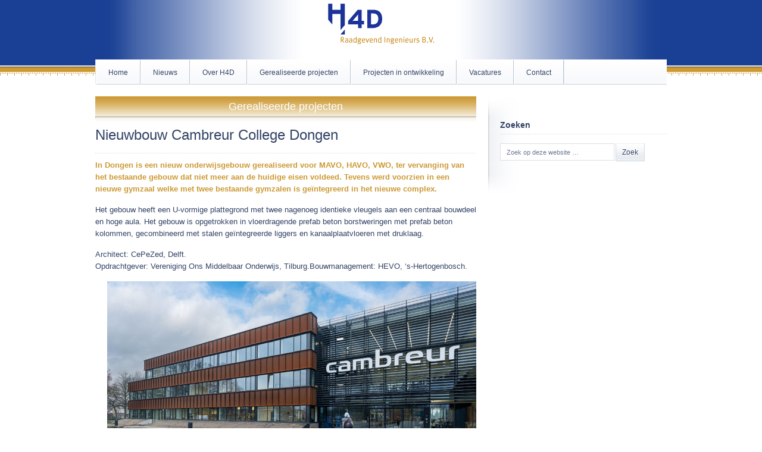

--- FILE ---
content_type: text/html; charset=UTF-8
request_url: https://www.h4d.nl/projecten-gerealiseerd/nieuwbouw-cambreur-college-dongen/
body_size: 4970
content:
<!DOCTYPE html PUBLIC "-//W3C//DTD XHTML 1.0 Transitional//EN" "http://www.w3.org/TR/xhtml1/DTD/xhtml1-transitional.dtd">
<html xmlns="http://www.w3.org/1999/xhtml" lang="nl" xml:lang="nl">
<head profile="http://gmpg.org/xfn/11">
<meta http-equiv="Content-Type" content="text/html; charset=UTF-8" />
			<meta name="robots" content="noodp,noydir" />
		<title>Nieuwbouw Cambreur College Dongen</title>
<link rel='dns-prefetch' href='//s.w.org' />
<link rel="alternate" type="application/rss+xml" title="H4D.nl &raquo; Feed" href="https://www.h4d.nl/feed/" />
<link rel="alternate" type="application/rss+xml" title="H4D.nl &raquo; Reactiesfeed" href="https://www.h4d.nl/comments/feed/" />
<link rel="canonical" href="https://www.h4d.nl/projecten-gerealiseerd/nieuwbouw-cambreur-college-dongen/" />
		<script type="text/javascript">
			window._wpemojiSettings = {"baseUrl":"https:\/\/s.w.org\/images\/core\/emoji\/11\/72x72\/","ext":".png","svgUrl":"https:\/\/s.w.org\/images\/core\/emoji\/11\/svg\/","svgExt":".svg","source":{"concatemoji":"https:\/\/www.h4d.nl\/wp-includes\/js\/wp-emoji-release.min.js?ver=5.0.10"}};
			!function(a,b,c){function d(a,b){var c=String.fromCharCode;l.clearRect(0,0,k.width,k.height),l.fillText(c.apply(this,a),0,0);var d=k.toDataURL();l.clearRect(0,0,k.width,k.height),l.fillText(c.apply(this,b),0,0);var e=k.toDataURL();return d===e}function e(a){var b;if(!l||!l.fillText)return!1;switch(l.textBaseline="top",l.font="600 32px Arial",a){case"flag":return!(b=d([55356,56826,55356,56819],[55356,56826,8203,55356,56819]))&&(b=d([55356,57332,56128,56423,56128,56418,56128,56421,56128,56430,56128,56423,56128,56447],[55356,57332,8203,56128,56423,8203,56128,56418,8203,56128,56421,8203,56128,56430,8203,56128,56423,8203,56128,56447]),!b);case"emoji":return b=d([55358,56760,9792,65039],[55358,56760,8203,9792,65039]),!b}return!1}function f(a){var c=b.createElement("script");c.src=a,c.defer=c.type="text/javascript",b.getElementsByTagName("head")[0].appendChild(c)}var g,h,i,j,k=b.createElement("canvas"),l=k.getContext&&k.getContext("2d");for(j=Array("flag","emoji"),c.supports={everything:!0,everythingExceptFlag:!0},i=0;i<j.length;i++)c.supports[j[i]]=e(j[i]),c.supports.everything=c.supports.everything&&c.supports[j[i]],"flag"!==j[i]&&(c.supports.everythingExceptFlag=c.supports.everythingExceptFlag&&c.supports[j[i]]);c.supports.everythingExceptFlag=c.supports.everythingExceptFlag&&!c.supports.flag,c.DOMReady=!1,c.readyCallback=function(){c.DOMReady=!0},c.supports.everything||(h=function(){c.readyCallback()},b.addEventListener?(b.addEventListener("DOMContentLoaded",h,!1),a.addEventListener("load",h,!1)):(a.attachEvent("onload",h),b.attachEvent("onreadystatechange",function(){"complete"===b.readyState&&c.readyCallback()})),g=c.source||{},g.concatemoji?f(g.concatemoji):g.wpemoji&&g.twemoji&&(f(g.twemoji),f(g.wpemoji)))}(window,document,window._wpemojiSettings);
		</script>
		<style type="text/css">
img.wp-smiley,
img.emoji {
	display: inline !important;
	border: none !important;
	box-shadow: none !important;
	height: 1em !important;
	width: 1em !important;
	margin: 0 .07em !important;
	vertical-align: -0.1em !important;
	background: none !important;
	padding: 0 !important;
}
</style>
<link rel='stylesheet' id='prettyphoto-css'  href='https://www.h4d.nl/wp-content/plugins/wp-prettyphoto/css/prettyPhoto.css?ver=2.5.6' type='text/css' media='screen' />
<link rel='stylesheet' id='crystal-theme-css'  href='https://www.h4d.nl/wp-content/themes/crystal/style.css?ver=1.0' type='text/css' media='all' />
<link rel='stylesheet' id='wp-block-library-css'  href='https://www.h4d.nl/wp-includes/css/dist/block-library/style.min.css?ver=5.0.10' type='text/css' media='all' />
<script type='text/javascript' src='https://www.h4d.nl/wp-content/plugins/wp-prettyphoto/js/jquery-1.4.2.min.js?ver=1.4.2'></script>
<script type='text/javascript' src='https://www.h4d.nl/wp-content/plugins/wp-prettyphoto/js/jquery.prettyPhoto.js?ver=2.5.6'></script>
<!--[if lt IE 9]>
<script type='text/javascript' src='https://www.h4d.nl/wp-content/themes/genesis/lib/js/html5shiv.min.js?ver=3.7.3'></script>
<![endif]-->
<link rel='https://api.w.org/' href='https://www.h4d.nl/wp-json/' />
<link rel="alternate" type="application/json+oembed" href="https://www.h4d.nl/wp-json/oembed/1.0/embed?url=https%3A%2F%2Fwww.h4d.nl%2Fprojecten-gerealiseerd%2Fnieuwbouw-cambreur-college-dongen%2F" />
<link rel="alternate" type="text/xml+oembed" href="https://www.h4d.nl/wp-json/oembed/1.0/embed?url=https%3A%2F%2Fwww.h4d.nl%2Fprojecten-gerealiseerd%2Fnieuwbouw-cambreur-college-dongen%2F&#038;format=xml" />
	
<style type="text/css" media="screen">
	#rotator {
		position: relative;
		width: 600px;
		height: 300px;
		margin: 0; padding: 0;
		overflow: hidden;
	}
</style>
	
      <script type="text/javascript" charset="utf-8">
        /* <![CDATA[ */
        jQuery(document).ready(function($) {
          $("a[rel^='wp-prettyPhoto']").prettyPhoto({
            animationSpeed: 'normal',
            padding: 20,
            opacity: 0.35,
            showTitle: false,
            allowresize: true,
            counter_separator_label: '/',
            theme: 'light_square',
            wmode: 'opaque',
            autoplay: false,
            hideflash: false,
            modal: false,
            changepicturecallback: function(){},
            callback: function(){},
            markup: '<div class="pp_pic_holder"> \
                                                                  <div class="pp_top"> \
                                                                    <div class="pp_left"></div> \
                                                                    <div class="pp_middle"></div> \
                                                                    <div class="pp_right"></div> \
                                                                  </div> \
                                                                  <div class="pp_content_container"> \
                                                                    <div class="pp_left"> \
                                                                    <div class="pp_right"> \
                                                                      <div class="pp_content"> \
                                                                        <div class="pp_fade"> \
                                                                          <a href="#" class="pp_expand" title="Expand the image">Expand</a> \
                                                                          <div class="pp_loaderIcon"></div> \
                                                                          <div class="pp_hoverContainer"> \
                                                                            <a class="pp_next" href="#">next</a> \
                                                                            <a class="pp_previous" href="#">previous</a> \
                                                                          </div> \
                                                                          <div id="pp_full_res"></div> \
                                                                          <div class="pp_details clearfix"> \
                                                                            <a class="pp_close" href="#">Close</a> \
                                                                            <p class="pp_description"></p> \
                                                                            <div class="pp_nav"> \
                                                                              <a href="#" class="pp_arrow_previous">Previous</a> \
                                                                              <p class="currentTextHolder">0/0</p> \
                                                                              <a href="#" class="pp_arrow_next">Next</a> \
                                                                            </div> \
                                                                          </div> \
                                                                        </div> \
                                                                      </div> \
                                                                    </div> \
                                                                    </div> \
                                                                  </div> \
                                                                  <div class="pp_bottom"> \
                                                                    <div class="pp_left"></div> \
                                                                    <div class="pp_middle"></div> \
                                                                    <div class="pp_right"></div> \
                                                                  </div> \
                                                                </div> \
                                                                <div class="pp_overlay"></div> \
                                                                <div class="ppt"></div>',
            image_markup: '<img id="fullResImage" src="" />',
            flash_markup: '<object classid="clsid:D27CDB6E-AE6D-11cf-96B8-444553540000" width="{width}" height="{height}"><param name="wmode" value="{wmode}" /><param name="allowfullscreen" value="true" /><param name="allowscriptaccess" value="always" /><param name="movie" value="{path}" /><embed src="{path}" type="application/x-shockwave-flash" allowfullscreen="true" allowscriptaccess="always" width="{width}" height="{height}" wmode="{wmode}"></embed></object>',
            quicktime_markup: '<object classid="clsid:02BF25D5-8C17-4B23-BC80-D3488ABDDC6B" codebase="http://www.apple.com/qtactivex/qtplugin.cab" height="{height}" width="{width}"><param name="src" value="{path}"><param name="autoplay" value="{autoplay}"><param name="type" value="video/quicktime"><embed src="{path}" height="{height}" width="{width}" autoplay="{autoplay}" type="video/quicktime" pluginspage="http://www.apple.com/quicktime/download/"></embed></object>',
            iframe_markup: '<iframe src ="{path}" width="{width}" height="{height}" frameborder="no"></iframe>',
            inline_markup: '<div class="pp_inline clearfix">{content}</div>'
          });
        });
				/* ]]> */
      </script><link rel="icon" href="https://www.h4d.nl/wp-content/themes/crystal/images/favicon.ico" />
<script type="text/javascript">

  var _gaq = _gaq || [];
  _gaq.push(['_setAccount', 'UA-21522887-1']);
  _gaq.push(['_trackPageview']);

  (function() {
    var ga = document.createElement('script'); ga.type = 'text/javascript'; ga.async = true;
    ga.src = ('https:' == document.location.protocol ? 'https://ssl' : 'http://www') + '.google-analytics.com/ga.js';
    var s = document.getElementsByTagName('script')[0]; s.parentNode.insertBefore(ga, s);
  })();

</script>		<style type="text/css" id="wp-custom-css">
			#footer .creds {
	display: none;
}		</style>
	</head>
<body data-rsssl=1 class="post-template-default single single-post postid-931 single-format-standard header-image header-full-width content-sidebar"><div id="wrap"><div id="header"><div class="wrap"><div id="title-area"><p id="title"><a href="https://www.h4d.nl/">H4D.nl</a></p><p id="description">Raadgevend Ingenieurs B.V. - Dongen</p></div></div></div><div id="nav"><div class="wrap"><ul id="menu-topmenu" class="menu genesis-nav-menu menu-primary"><li id="menu-item-411" class="menu-item menu-item-type-custom menu-item-object-custom menu-item-home menu-item-411"><a href="https://www.h4d.nl/">Home</a></li>
<li id="menu-item-412" class="menu-item menu-item-type-post_type menu-item-object-page menu-item-412"><a href="https://www.h4d.nl/nieuws/">Nieuws</a></li>
<li id="menu-item-413" class="menu-item menu-item-type-post_type menu-item-object-page menu-item-has-children menu-item-413"><a href="https://www.h4d.nl/overh4d/">Over H4D</a>
<ul class="sub-menu">
	<li id="menu-item-414" class="menu-item menu-item-type-post_type menu-item-object-page menu-item-414"><a href="https://www.h4d.nl/overh4d/geschiedenis/">Geschiedenis</a></li>
	<li id="menu-item-415" class="menu-item menu-item-type-post_type menu-item-object-page menu-item-415"><a href="https://www.h4d.nl/overh4d/visie/">Visie</a></li>
	<li id="menu-item-416" class="menu-item menu-item-type-post_type menu-item-object-page menu-item-416"><a href="https://www.h4d.nl/overh4d/werkgebieden/">Werkgebieden</a></li>
</ul>
</li>
<li id="menu-item-417" class="menu-item menu-item-type-post_type menu-item-object-page menu-item-417"><a href="https://www.h4d.nl/projecten/">Gerealiseerde projecten</a></li>
<li id="menu-item-418" class="menu-item menu-item-type-post_type menu-item-object-page menu-item-418"><a href="https://www.h4d.nl/projecten-in-ontwikkeling/">Projecten in ontwikkeling</a></li>
<li id="menu-item-741" class="menu-item menu-item-type-custom menu-item-object-custom menu-item-has-children menu-item-741"><a href="#">Vacatures</a>
<ul class="sub-menu">
	<li id="menu-item-866" class="menu-item menu-item-type-post_type menu-item-object-page menu-item-866"><a href="https://www.h4d.nl/vacature-constructeur/">Vacature constructeur</a></li>
</ul>
</li>
<li id="menu-item-419" class="menu-item menu-item-type-post_type menu-item-object-page menu-item-419"><a href="https://www.h4d.nl/contact/">Contact</a></li>
</ul></div></div><div id="inner"><div id="content-sidebar-wrap"><div id="content" class="hfeed"> 
<table background="https://www.h4d.nl/images/gerealiseerd.png" align="center" cellpadding="0" cellspacing="0" width="100%" height="50">
<tr><td align="center"><font face="Arial, Helvetica, sans-serif" color="#FFFFFF" size="+1">Gerealiseerde projecten</font><hr></td></tr>
</table>
 <div class="post-931 post type-post status-publish format-standard hentry category-projecten-gerealiseerd entry"><h1 class="entry-title">Nieuwbouw Cambreur College Dongen</h1>
<div class="post-info"></div><div class="entry-content"><p><span style="color: #cc9933;"><strong>In Dongen is een nieuw onderwijsgebouw gerealiseerd voor MAVO, HAVO, VWO, ter vervanging van het bestaande gebouw dat niet meer aan de huidige eisen voldeed. Tevens werd voorzien in een nieuwe gymzaal welke met twee bestaande gymzalen is geïntegreerd in het nieuwe complex.</strong></span></p>
<p>Het gebouw heeft een U-vormige plattegrond met twee nagenoeg identieke vleugels aan een centraal bouwdeel en hoge aula. Het gebouw is opgetrokken in vloerdragende prefab beton borstweringen met prefab beton kolommen, gecombineerd met stalen geïntegreerde liggers en kanaalplaatvloeren met druklaag.</p>
<p>Architect: CePeZed, Delft.<br />Opdrachtgever: Vereniging Ons Middelbaar Onderwijs, Tilburg.Bouwmanagement: HEVO, ‘s-Hertogenbosch.</p>


<ul class="wp-block-gallery columns-1 is-cropped"><li class="blocks-gallery-item"><figure><img src="https://www.h4d.nl/wp-content/uploads/2022/04/Foto-1024x683.jpg" alt="" data-id="932" data-link="https://www.h4d.nl/?attachment_id=932" class="wp-image-932" srcset="https://www.h4d.nl/wp-content/uploads/2022/04/Foto-1024x683.jpg 1024w, https://www.h4d.nl/wp-content/uploads/2022/04/Foto-300x200.jpg 300w, https://www.h4d.nl/wp-content/uploads/2022/04/Foto-768x512.jpg 768w, https://www.h4d.nl/wp-content/uploads/2022/04/Foto.jpg 1200w" sizes="(max-width: 1024px) 100vw, 1024px" /></figure></li></ul>
</div></div></div><div id="sidebar" class="sidebar widget-area"><div id="sidebar-top"></div><div id="search-3" class="widget widget_search"><div class="widget-wrap"><h4 class="widget-title widgettitle">Zoeken</h4>
<form method="get" class="searchform search-form" action="https://www.h4d.nl/" role="search" ><input type="text" value="Zoek op deze website &#x02026;" name="s" class="s search-input" onfocus="if ('Zoek op deze website &#x2026;' === this.value) {this.value = '';}" onblur="if ('' === this.value) {this.value = 'Zoek op deze website &#x2026;';}" /><input type="submit" class="searchsubmit search-submit" value="Zoek" /></form></div></div>
<div id="sidebar-bottom"></div></div></div></div><div id="footer" class="footer"><div class="wrap"><div class="gototop"><p><a href="#wrap" rel="nofollow">Terug naar boven</a></p></div><div class="creds"><p>Copyright &#x000A9;&nbsp;2026  on <a href="https://my.studiopress.com/themes/genesis/">Genesis Framework</a> &middot; <a href="https://wordpress.org/">WordPress</a> &middot; <a href="https://www.h4d.nl/wpdashboard/">Log in</a></p></div></div></div></div><span id="bruteprotect_uptime_check_string" style="display:none;">7ads6x98y</span>
<script type="text/javascript">
jQuery(document).ready(function($) {
	$("#rotator").cycle({ 
	    fx: 'fade',
	    timeout: 4000,
	    speed: 1000,
	    pause: 1,
	    fit: 1
	});
});
</script>

<script type='text/javascript' src='https://www.h4d.nl/wp-content/plugins/wp-cycle/jquery.cycle.all.min.js?ver=2.9999.5'></script>
<script type='text/javascript' src='https://www.h4d.nl/wp-includes/js/wp-embed.min.js?ver=5.0.10'></script>
</body></html>


--- FILE ---
content_type: text/css
request_url: https://www.h4d.nl/wp-content/themes/crystal/style.css?ver=1.0
body_size: 5146
content:
/*
	Theme Name: H4D Theme
	Author: Mediaa
	Version: 1.0
	
	Template: genesis

	The CSS, XHTML and design is released under GPL:
	http://www.opensource.org/licenses/gpl-license.php
*/

body {
	background: #FFFFFF url(images/bg.png) repeat-x;
	color: #334366;
	font-family: Arial, Tahoma, Verdana;
	font-size: 13px;
	margin: 0 auto 0;
	line-height: 20px;
	}

body.home {
	background: #FFFFFF url(images/bg-home.png) repeat-x;
	}

/***** Hyperlinks ********************/

a, a:visited {
	color: #334366;
	text-decoration: underline;
	}
	
a:hover {
	color: #cc9933;
	text-decoration: none;
	}
	
a img {
	border: none;
	}
	
a:focus, a:hover, a:active {
	outline: none;
	}

/***** Wrap ********************/

#wrap {
	background: url(images/bg-center.png) no-repeat center top;
	width: 960px;
	margin: 0 auto 0;
	}

.home #wrap {
	background: url(images/bg-center-home.png) no-repeat center top;
	}

/***** Header  ********************/

#header {
	width: 960px; 
	height: 100px;
	}

#title-area {
	width: 350px;
	float: left;
	padding: 20px 0 0 0;
	overflow: hidden;
	}
	
#title-area #title {
	font-size: 24px;
	font-weight: normal;
	line-height: 30px;
	margin: 0; 
	padding: 0;
	}
	
#title-area #title a, #title-area #title a:hover {
	color: #333333;
	text-decoration: none;
	}
	
#title-area #description {
	font-size: 12px;
	font-style: italic;
	font-weight: normal;
	margin: 0; 
	}

#header .widget-area {
	width: 0px;
	float: right;
	padding: 30px 0 0 0;
	}
	
#header .widget-area p {
	margin: 0;
	padding: 0 0 5px 0;
	}

/***** Image Header - Partial Width ********************/

.header-image #header #title-area {
	background: url(images/logo-h4d.png) center top no-repeat;
	}

.header-image #title-area, .header-image #title-area #title, .header-image #title-area #title a {
	display: block; 
	float: left;
	width: 940px;
	height: 100px;
	padding: 0;
	text-indent: -9999px;
	overflow: hidden;
	}
	
.header-image #title-area #description {
	display: block;
	overflow: hidden;
	}

/***** Image Header - Full Width ********************/

.header-full-width #title-area, .header-full-width #title-area #title, .header-full-width #title-area #title a {
	width: 960px;
	}
	
/***** Navigation Menus ********************/

#nav, #subnav {
	background: url(images/menu_bg.gif) repeat-x;
	width: 960px;
	color: #334366;
	margin: 0;
	overflow: hidden;
	clear: both;
	}

#nav ul, #subnav ul, #header ul.nav, #header ul.menu {
	background: url(images/menu_bg.gif) repeat-x;
	float: left;
	margin: 0;
	padding: 0;
	border-left: 1px solid #E4E9ED;
	border-right: 1px solid #E4E9ED;
	}
	
#nav li, #subnav li, #header ul.nav li, #header ul.menu li, #header ul.nav li {
	float: left;
	list-style: none;
	}
	
#nav li a, #subnav li a, #header ul.nav li a, #header ul.menu li a {
	color: #334366;
	display: block;
	font-size: 12px;
	margin: 1px 0 0 0;
	padding: 11px 20px 10px 20px;
	text-decoration: none;
	text-shadow: #FFFFFF 1px 1px;
	position: relative;
	border-left: 1px solid #FFFFFF;
	border-right: 1px solid #B8C6D1;
	}

#nav li a:hover, #nav li a:active, #nav .current_page_item a, #nav .current-cat a, #nav .current-menu-item, #subnav li a:hover, #subnav li a:active, #subnav .current_page_item a, #subnav .current-cat a, #subnav .current-menu-item, #header ul.nav li a:hover, #header ul.nav li a:active, #header ul.nav .current_page_item a, #header ul.nav .current-cat a, #header ul.nav .current-menu-item a, #header ul.menu li a:hover, #header ul.menu li a:active, #header ul.menu .current_page_item a, #header ul.menu .current-cat a, #header ul.menu .current-menu-item a {
	background: url(images/menu_highlight.gif) repeat-x;
	color: #334366;
	}
	
#nav li a.sf-with-ul, #subnav li a.sf-with-ul, #header ul.nav li a.sf-with-ul, #header ul.menu li a.sf-with-ul {
	padding-right: 35px;
	}	
	
#nav li a .sf-sub-indicator, #subnav li a .sf-sub-indicator, #header ul.nav li a .sf-sub-indicator, #header ul.menu li a .sf-sub-indicator {
	background: url(images/arrow-down.gif);
	display: block;
	width: 7px;
	height: 5px;
	top: 19px;
	right: 14px;
	text-indent: -9999px;
	overflow: hidden;
	position: absolute;
	}

#nav li li a, #nav li li a:link, #nav li li a:visited, #subnav li li a, #subnav li li a:link, #subnav li li a:visited, #header ul.nav li li a, #header ul.nav li li a:link, #header ul.nav li li a:visited, #header ul.menu li li a, #header ul.menu li li a:link, #header ul.menu li li a:visited {
	background: url(images/menu_bg.gif) repeat-x;
	color: #334366;
	width: 138px; 
	margin: 0;
	padding: 12px 30px 10px 20px;
	position: relative;
	border-left: 1px solid #FFFFFF;
	border-right: 1px solid #B8C6D1;
	}
	
#nav li li a:hover, #nav li li a:active, #subnav li li a:hover, #subnav li li a:active, #header ul.nav li li a:hover, #header ul.nav li li a:active, #header ul.menu li li a:hover, #header ul.menu li li a:active {
	background: url(images/menu_highlight.gif) repeat-x;
	color: #334366;
	padding: 11px 30px 9px 20px;
	border-top: 1px solid #FFFFFF;
	border-bottom: 1px solid #BCC9D2;
	}

#nav li li a .sf-sub-indicator, #subnav li li a .sf-sub-indicator, #header ul.nav li li a .sf-sub-indicator, #header ul.menu li li a .sf-sub-indicator {
	width: 5px;
	height: 7px;
	background: url(images/arrow-right.gif);
	top: 19px;
	}

#nav li ul, #subnav li ul, #header ul.nav li ul, #header ul.menu li ul {
	width: 190px;
	z-index: 9999;
	position: absolute;
	left: -999em;
	height: auto;
	margin: 0;
	padding: 0;
	}

#nav li ul a, #subnav li ul a, #header ul.nav li ul a, #header ul.menu li ul a { 
	width: 140px;
	}

#nav li ul ul, #subnav li ul ul, #header ul.nav li ul ul, #header ul.menu li ul ul {
	margin: -42px 0 0 190px;
	padding: 0;
	}

#nav li:hover ul ul, #nav li:hover ul ul ul, #nav li.sfHover ul ul, #nav li.sfHover ul ul ul, #subnav li:hover ul ul, #subnav li:hover ul ul ul, #subnav li.sfHover ul ul, #subnav li.sfHover ul ul ul, #header ul.nav li:hover ul ul, #header ul.nav li:hover ul ul ul, #header ul.nav li.sfHover ul ul, #header ul.nav li.sfHover ul ul ul, #header ul.menu li:hover ul ul, #header ul.menu li:hover ul ul ul, #header ul.menu li.sfHover ul ul, #header ul.menu li.sfHover ul ul ul {
	left: -999em;
	}

#nav li:hover ul, #nav li li:hover ul, #nav li li li:hover ul, #nav li.sfHover ul, #nav li li.sfHover ul, #nav li li li.sfHover ul, #subnav li:hover ul, #subnav li li:hover ul, #subnav li li li:hover ul, #subnav li.sfHover ul, #subnav li li.sfHover ul, #subnav li li li.sfHover ul, #header ul.nav li:hover ul, #header ul.nav li li:hover ul, #header ul.nav li li li:hover ul, #header ul.nav li.sfHover ul, #header ul.nav li li.sfHover ul, #header ul.nav li li li.sfHover ul, #header ul.menu li:hover ul, #header ul.menu li li:hover ul, #header ul.menu li li li:hover ul, #header ul.menu li.sfHover ul, #header ul.menu li li.sfHover ul, #header ul.menu li li li.sfHover ul {
	left: auto;
	}

#nav li:hover, #nav li.sfHover, #subnav li:hover, #subnav li.sfHover, #header ul.nav li:hover, #header ul.nav li.sfHover, #header ul.menu li:hover, #header ul.menu li.sfHover { 
	position: static;
	}
	
/***** Primary Navigation Extras ********************/
	
#nav li.right {
	float: right;
	margin: 0;
	padding: 7px 10px 5px 10px;
	}

#nav li.right a {
	background: none;
	display: inline;
	color: #FFFFFF;
	font-weight: normal;
	text-decoration: none;
	border: none;
	}
	
#nav li.right a:hover {
	color: #FFFFFF;
	text-decoration: underline;
	}
	
#nav li.search {
	padding: 0 10px 0 10px;
	}

#nav li.rss a, #nav li.rss a:hover {
	background: url(images/rss.png) no-repeat left center;
	margin: 0 0 0 10px;
	padding: 7px 0 5px 16px;
	}
	
#nav li.twitter a, #nav li.twitter a:hover {
	background: url(images/twitter-nav.png) no-repeat left center;
	padding: 7px 0 5px 20px;
	}
	
#nav li.rss a:hover, #nav li.twitter a:hover {
	text-decoration: underline;
	}

/***** Inner ********************/

#inner {
	width: 960px;
	margin: 20px 0 20px 0;
	}
	
.home #inner {
	width: 960px;
	margin: 0 0 20px 0;
	}

/***** Breadcrumb ********************/

.breadcrumb {
	color: #6C7996;
	font-size: 11px;
	margin: 0 0 30px 0;
	padding: 10px 0px 10px 0px;
	border-bottom: 1px dotted #DBDEE4;
	}
	
/***** Taxonomy Description ********************/

.taxonomy-description {
	background: #F7F7F7;
	margin: 0 0 30px 0;
	padding: 10px;
	border: 1px solid #DBDEE4;
	}
	
#content .taxonomy-description p {
	margin: 0;
	padding: 0;
	}

/***** Content-Sidebar Wrap ********************/

#content-sidebar-wrap {
	width: 790px;
	float: left;
	}

.sidebar-content #content-sidebar-wrap, .content-sidebar #content-sidebar-wrap {
	width: 960px;
	}

.sidebar-sidebar-content #content-sidebar-wrap, .sidebar-content-sidebar #content-sidebar-wrap {
	float: right;
	}

/***** Home Page ********************/

#home-top {
	position: relative;
	}

#home-top .home-top-shadow {
	position: absolute;
	width: 1020px;
	height: 57px;
	background: url(images/home-shadow.png) no-repeat bottom;
	bottom: -24px;
	left: -30px;
	z-index: -1;
	}

#home-top .home-top-left {
	background: #FFFFFF;
	width: 320px;
	height: 320px;
	float: left;
	text-shadow: #FFFFFF 1px 1px;
	border-left: 1px solid #D9DFE4;
	border-right: 1px solid #D9DFE4;
	}
	
#home-top .home-top-left .wrap {
	background: #FFFFFF url(images/home-top-left-bg.png) repeat-x bottom;
	height: 278px;
	padding: 20px;
	border: 1px solid #FFFFFF;
	overflow: hidden;
	}

#home-top .home-top-left h4, #home-top .home-top-left h2 {
	font-size: 26px;
	font-weight: normal;
	margin: 0 0 10px 0;
	}

#home-top .home-top-left h2 a {
	text-decoration: none;
	line-height: 30px;
	}

#home-top .byline, #home-bottom .byline {
	color: #6C7996;
	font-size: 11px;
	}
	
#home-top .more-link {
	margin: 0 auto 0;
	}
	
#home-top .more-link, #home-bottom .more-link {
	background: url(images/btn-more-bg.png) repeat-x top;
	display: block;
	width: 130px;
	padding: 5px 0 5px 0;
	margin: 10px 0 0 0;
	text-align: center;
	text-decoration: none;
	text-shadow: #FFFFFF 1px 1px;
	border-left: 1px solid #D4DBE1;
	border-right: 1px solid #D4DBE1;
	}
	
#home-bottom .more-link {
	width: 100px;
	}
	
#home-top .more-link:hover, #home-bottom .more-link:hover {
	background: url(images/btn-more-bg.png) repeat-x 0px -30px;
	border-left: 1px solid #D0D9E0;
	border-right: 1px solid #D0D9E0;
	}

#home-top .home-top-right {
	background: #FFFFFF;
	width: 620px;
	height: 320px;
	float: right;
	border-left: 1px solid #D9DFE4;
	border-right: 1px solid #D9DFE4;
	}

#home-top .home-top-right .wrap {
	padding: 10px;
	}

#home-middle {
	background: url(images/home-middle-bg.png) repeat-y center;
	float: none;
	margin: 30px 0 0 0;
	text-shadow: #333333 1px 1px;
	text-align: center;
	}

#home-middle .wrap {
	padding: 15px 0 5px 0;
	}

#home-middle .alignleft {
	margin: 0 2px 10px 2px;
	}

#home-middle img {
	background: #FFFFFF;
	padding: 5px;
	border-left: 1px solid #D7DBE0;
	border-right: 1px solid #D7DBE0;
	border-top: 1px solid #D7DBE0;
	border-bottom: 1px solid #B6BCC3;
	}

#home-middle a:hover img {
	background: #cc9933;
	}

#home-middle .home-middle-top {
	background: #FFFFFF;
	width: 940px;
	height: 1px;
	}

#home-middle .home-middle-bottom {
	background: #FFFFFF;
	width: 940px;
	height: 1px;
	}

#home-middle h4 {
	color :#FFFFFF;
	font-size: 16px;
	font-weight: bold;
	margin: 0px 0px 10px 0;
	text-align: center;
	text-shadow: #333333 1px 1px;
	line-height: 26px;
	}

#home-bottom .home-bottom-1 {
	width: 307px;
	margin: 0 20px 0 0;
	float: left;
	border-right: 1px solid #DBDEE4;
	}

#home-bottom .home-bottom-2 {
	width: 307px;
	float: left;
	border-right: 1px solid #DBDEE4;
	}

#home-bottom .home-bottom-3 {
	width: 306px;
	float: right;
	}

#home-bottom .home-bottom-1 .wrap, #home-bottom .home-bottom-2 .wrap, #home-bottom .home-bottom-3 .wrap {
	padding: 25px 20px 25px 10px;
	}

#home-bottom h4, #home-bottom h2 {
	font-size: 20px;
	font-weight: normal;
	margin: 0;
	}

#home-bottom h2 a {
	text-decoration: none;
	}
	
#home-bottom img {
	background: #FFFFFF;
	padding: 1px;
	border: 2px solid #D4D8DF;
	}

/***** Ontwikkeling ******/

#ontwikkeling {
	background: url(http://www.h4d.nl/images/ontwikkeling.png) no-repeat;
	width: auto;
	height: 50px;
	font-size: 16px;
	font-weight: bold; 
}

/***** Portfolio ********************/

#content .portfolio {
	width: 210px;
	margin: 0 15px 20px 15px !important;
	float: left;
	overflow: hidden;
	}
	
.page-template-pageportfolio-php #content .portfolio p {
	margin: 0;
	padding: 0;
	}
	
#content .portfolio .entry-title {
	font-size: 18px;
	margin: 10px 0 0 0;
	line-height: 22px;
	}

#content .portfolio .more-link {
	background: url(images/btn-more-bg.png) repeat-x top;
	width: 100px;
	display: block;
	padding: 5px 0 5px 0;
	margin: 10px 0 0 0;
	text-align: center;
	text-decoration: none;
	border-left: 1px solid #D4DBE1;
	border-right: 1px solid #D4DBE1;
	text-shadow: #FFFFFF 1px 1px;
	}
	
#content .portfolio .more-link:hover {
	background: url(images/btn-more-bg.png) repeat-x 0px -30px;
	border-left: 1px solid #D0D9E0;
	border-right: 1px solid #D0D9E0;
	}

/***** Content ********************/

#content {
	width: 470px;
	float: left;
	}

.sidebar-content #content, .sidebar-sidebar-content #content {
	float: right;
	}

.sidebar-content #content, .content-sidebar #content {
	width: 640px;
	}
	
.full-width-content #content {
	width: 960px;
	}

#content blockquote {
	background: #F7F7F7;
	margin: 5px 15px 15px 15px;
	padding: 10px 20px 0 15px;
	border: 1px solid #E6E6E6;
	}

#content .post {
	margin: 0 0 20px 0;
	padding: 0 0 20px 0;
	border-bottom: 2px solid #DBDEE4;
	}
	
#content .page {
	margin: 0;
	padding: 0 0 15px 0;
	}

#content .post p, #content .page p {
	margin: 0;
	padding: 0 0 15px 0;
	}

.clear {
	clear: both;
	}

/***** Headlines ********************/

#content h1, #content h2, #content h3, #content h4, #content h5, #content h6, #header .widget-area h4 {
	color: #334366;
	font-family: Arial, Tahoma, Verdana;
	font-weight: normal;
	text-decoration: none;
	margin: 0 0 5px 0;
	padding: 0;
	}

#content h1, #content h2 {
	font-size: 24px;
	line-height: 30px;
	}

#content h2 a, #content h2 a:visited {
	color: #cc9933;
	text-decoration: none;
	}
	
#content h2 a:hover {
	color: #334366;
	text-decoration: none;
	}
	
#content h3 {
	font-size: 16px;
	color: #334366; 
	}
	
#content h4, #header .widget-area h4 {
	color: #334366;
	font-size: 14px;
	}

#content h5 {
	font-size: 12px;
	}
	
#content h6 {
	font-size: 10px;
	}
	
	
/***** Unordered/Ordered Lists ********************/
	
#content .post ul, #content .page ul, #content .post ol, #content .page ol {
	margin: 0;
	padding: 0 0 15px 0;
	}
	
#content .post ul li, #content .page ul li, #content .post ol li, #content .page ol li {
	margin: 0 0 0 20px;
	padding: 0;
	}
	
#content .post ol li, #content .page ol li {
	margin: 0 0 0 25px;
	}
	
#content .post ul li, #content .page ul li {
	list-style-type: square;
	}

#content .post ul ul, #content .page ul ul, #content .post ol ol, #content .page ol ol {
	padding: 0;
	}

/***** Post Info ********************/
	
.post-info {
	color: #6C7996;
	font-size: 11px;
	margin: 0 0 10px 0;
	padding: 0 0 10px 0;
	border-bottom: 1px dotted #DBDEE4;
	}

/***** Post Meta ********************/
	
.post-meta {
	color: #6C7996;
	font-size: 11px;
	padding: 10px 0 0 0;
	border-top: 1px dotted #DBDEE4;
	clear: both;
	}
	
/***** Author Box ********************/
	
.author-box {
	background: #F7F7F7;
	margin: 0 0 40px 0;
	padding: 10px;
	border: 1px solid #E6E6E6;
	overflow: hidden;
	}
	
.author-box p {
	margin: 0;
	padding: 0;
	}
	
.author-box img {
	background: #FFFFFF;
	float: left;
	margin: 0 10px 0 0;
	padding: 4px;
	border: 1px solid #E6E6E6;
	}
	
/***** Sticky Posts ********************/
	
#content .sticky {
	background: #F7F7F7;
	margin: 0 0 40px 0;
	padding: 10px;
	border: 1px solid #E6E6E6;
	}
	
/***** Archive Page ********************/
	
#content .archive-page {
	float: left;
	width: 50%;
	padding: 20px 0 20px 0;
	}

body.page-template-pagearchive-php .post {
	border: 0 !important;
	}

/***** Post Icons ********************/
	
.time, .categories {
	margin: 0;
	padding: 0;
	}
	
.post-comments, .tags {
	background: url(images/icon-dot.png) no-repeat top left;
	margin: 0 0 0 3px;
	padding: 0 0 2px 10px;
	}

/***** Images ********************/

#content img, #content p img {
	max-width: 100%;
	}
	

#content .portfolio img {
	float: none;
	margin: 10px auto 10px;
	}

#content .post-image {
	background: #FFFFFF;
	margin: 0 10px 10px 0;
	padding: 4px;
	border-left: 1px solid #D7DBE0;
	border-right: 1px solid #D7DBE0;
	border-bottom: 1px solid #B6BCC3;
	border-top: 1px solid #D7DBE0;
	}

#content a:hover img {
	background: #cc9933;
	}

img.centered, .aligncenter {
	display: block;
	margin: 0 auto 15px;
	}
	
img.alignnone {
	margin: 0 0 15px 0;
	display: inline;
	}
	
img.alignleft {
	margin: 0 15px 15px 0;
	display: inline;
	}

img.alignright {
	margin: 0 0 15px 15px;
	display: inline;
	}

.alignleft {
	float: left;
	margin: 0 15px 15px 0;
	}

.alignright {
	float: right;
	margin: 0 0 15px 15px;
	}

.wp-caption {
	background: #F7F7F7;
	padding: 5px 0 0 1px;
	text-align: center;
	border: 1px solid #E6E6E6;
	}

.wp-caption p.wp-caption-text {
	font-size: 11px;
	font-weight: normal;
	line-height: 12px;
	}
	
img.wp-smiley, img.wp-wink {
	float: none;
	border: none;
	}

/***** Post Navigation **********/

.navigation {
	width: 100%;
	margin: 0;
	padding: 20px 0 20px 0;
	overflow: hidden;
	}
	
.navigation ul {
	list-style-type: none;
	margin: 0;
	padding: 0;
	}

.navigation li {
	display: inline;
	}

.navigation li a, .navigation li.disabled, .navigation li a:hover, .navigation li.active a {
	color: #334366;
	padding: 5px 8px 5px 8px;
	border: 1px solid #E6E6E6;
	}

.navigation li a:hover, .navigation li.active a {
	background: #F7F7F7;
	}

/***** Primary & Secondary Sidebars ********************/

#sidebar {
	background: url(images/sidebar-bg.png) repeat-y left;
	width: 280px;
	float: right;
	display: inline;
	padding: 0 0 0 20px;
	}

body.sidebar-content #sidebar, body.sidebar-sidebar-content #sidebar {
	background: url(images/sidebar-bg-left.png) repeat-y right;
	padding-left: 0px;
	padding-right: 20px;
	}

#sidebar-alt {
	width: 150px;
	float: left;
	display: inline;
	margin: 33px 0 0 0;
	}

#sidebar-top {
	background: url(images/sidebar-top.png) no-repeat left;
	width: 300px;
	height: 33px;
	margin: 0 0 0 -20px;
	}

#sidebar-bottom {
	background: url(images/sidebar-bottom.png) no-repeat left;
	width: 300px;
	height: 33px;
	margin: 0 0 0 -20px;
	}

body.sidebar-content #sidebar-top, body.sidebar-sidebar-content #sidebar-top{
	background: url(images/sidebar-top-left.png) no-repeat right;
	margin: 0 -20px 0 0;
	}

body.sidebar-content #sidebar-bottom, body.sidebar-sidebar-content #sidebar-bottom{
	background: url(images/sidebar-bottom-left.png) no-repeat right;
	margin: 0 -20px 0 0;
	}

.sidebar-content #sidebar, .sidebar-sidebar-content #sidebar {
	float: left;
	}
	
.content-sidebar-sidebar #sidebar-alt {
	float: right;
	}

#sidebar .widget, #sidebar-alt .widget {
	margin: 0 0 15px 0;
	padding: 0 0 10px 0;
	}
	
#sidebar h2, #sidebar h2 a, #sidebar-alt h2, #sidebar-alt h2 a {
	font-family: Arial, Tahoma, Verdana;
	font-size: 14px;
	font-weight: bold;
	margin: 0;
	padding: 0;
	}

#sidebar h4, #sidebar-alt h4 {
	font-size: 14px;
	font-weight: bold;
	margin: 0;
	padding: 5px 0 5px 0;
	border-bottom: 1px dotted #DBDEE4;
	}
	
#sidebar .textwidget, #sidebar-alt .textwidget {
	margin: 0;
	padding: 10px 0 0 0;
	}
	
#sidebar .widget p, #sidebar-alt .widget p {
	margin: 0;
	padding: 0;
	}
	
#sidebar img, #sidebar a img, #sidebar-alt img, #sidebar-alt a img {
	border: none;
	margin: 0;
	padding: 0;
	}

#sidebar ul, #sidebar ol, #sidebar-alt ul, #sidebar-alt ol {
	margin: 10px 0 0 0;
	padding: 0 10px 0 25px;
	}

#sidebar ul ul, #sidebar ol ol, #sidebar-alt ul ul, #sidebar-alt ol ol {
	margin: 0;
	padding: 0 0 0 15px;
	}

#sidebar li, #sidebar-alt li {
	list-style-type: square;
 	word-wrap: break-word;
	}

#sidebar .post-info {
	border: 0;
	}

/***** Sidebar(s) Tag Cloud ********************/

#sidebar .widget_tag_cloud div div, #sidebar-alt .widget_tag_cloud div div {
	padding: 10px 10px 0 10px;
	}
	
/***** Sidebar(s) Dropdowns ********************/
	
#cat, #sidebar .widget_archive select, #sidebar-alt .widget_archive select {
	background: #FFFFFF;
	width: 100%;
	color: #6C7996;
	font-family: Arial, Tahoma, Verdana;
	font-size: 11px;
	margin: 10px 0 0 0;
	padding: 5px;
	display: inline;
	border: 1px solid #DBDEE4;
	}

/***** Sidebar(s) Featured Post/Page ********************/

#sidebar .featuredpost, #sidebar .featuredpage, #sidebar-alt .featuredpost, #sidebar-alt .featuredpage {
	margin: 0 0 15px 0;
	padding: 0;
	clear: both;
	}
	
#sidebar .featuredpost .post, #sidebar .featuredpage .page, #sidebar-alt .featuredpost .post, #sidebar-alt .featuredpage .page {
	margin: 0 0 10px 0;
	padding: 10px 0px 15px 0px;
	border-bottom: 2px solid #DBDEE4;
	}
	
#sidebar .featuredpost .avatar, #sidebar .featuredpage .avatar, #sidebar-alt .featuredpost .avatar, #sidebar-alt .featuredpage .avatar, #sidebar .featuredpost img, #sidebar .featuredpage img, #sidebar-alt .featuredpost img, #sidebar-alt .featuredpage img {	
	background: #FFFFFF;
	margin: 0;
	border-top: 1px solid #D7DBE0;
	border-bottom: 1px solid #B6BCC3;
	border-left: 1px solid #D7DBE0;
	border-right: 1px solid #D7DBE0;
	padding: 3px;
	}

/***** Sidebar(s) User Profile ********************/

#sidebar .user-profile, #sidebar-alt .user-profile {
	overflow: hidden;
	}

#sidebar .user-profile .avatar, #sidebar-alt .user-profile .avatar {
	background: #FFFFFF;
	float: left;
	margin: 0 0 -10px 0;
	padding: 4px;
	border: 1px solid #E6E6E6;
	}
	
#sidebar .user-profile p, #sidebar-alt .user-profile p {
	margin: 0;
	padding: 10px 0 0 0;
	}

/***** Buttons ********************/
	
#submit, .searchsubmit, .enews #subbutton, .gform_footer .button, .reply a, .reply a:visited {
	background: url(images/btn-more-bg.png) repeat-x top !important;
	color: #334366 !important;
	font-size: 12px;
	font-weight: normal !important;
	display: inline-block;
	padding: 7px 10px 7px 10px !important;
	margin: 10px 0 0 0;
	text-decoration: none;
	text-align: center;
	text-shadow: #FFFFFF 1px 1px;
	border-top: 0;
	border-bottom: 0;
	border-left: 1px solid #D4DBE1;
	border-right: 1px solid #D4DBE1;
	cursor: pointer;
	line-height: 16px;
	}

#submit:hover, .searchsubmit:hover, .enews #subbutton:hover, .gform_footer .button:hover, .reply a:hover {
	background: url(images/btn-more-bg.png) repeat-x 0px -30px !important;
	border-left: 1px solid #D0D9E0;
	border-right: 1px solid #D0D9E0;
	}
	
/***** Search Form(s) ********************/

.searchform {
	margin: 0;
	}

#header .searchform {
	float: right;
	padding: 0px 0 0 0;
	}
	
#sidebar .searchform {
	padding: 5px 0 0 0px;
	}
	
#nav .searchform {
	float: right;
	padding: 0;
	}
	
.s {
	background: #FFFFFF !important;
	width: 170px;
	color: #6C7996;
	font-family: Arial, Tahoma, Verdana;
	font-size: 11px;
	margin: 5px 2px 0 0;
	padding: 8px 10px 7px 10px;
	border: 1px solid #DBDEE4;
	}
	
#header .s, #nav .s, #sidebar .s, #sidebar-alt .s {
	width: 170px;
	}

/***** eNews & Updates Widget ********************/

.enews {
	background: url(images/enews.png) top right no-repeat;
	}
	
#sidebar .enews p {
	padding: 10px 0px 0 0px;
	}

.enews #subscribe {
	padding: 0;
	}
	
.enews #subbox {
	background: #FFFFFF !important;
	width: 190px;
	color: #6C7996;
	font-family: Arial, Tahoma, Verdana;
	font-size: 11px;
	margin: 5px 5px 0 0;
	padding: 8px 10px 7px 10px;
	border: 1px solid #DBDEE4;
	}
	
/***** Latest Tweets Widget ********************/

.latest-tweets {
	background: url(images/twitter.png) top right no-repeat;
	margin: 10px 0 0 0;
	padding: 0;
	}

/***** Calendar ********************/

#wp-calendar {
	width: 100%;
	}
	
#sidebar .widget_calendar {
	padding: 0;
	}

#wp-calendar caption {
	color: #333333;
	font-size: 12px;
	font-family: Arial, Tahoma, Verdana;
	font-style: italic;
	font-weight: normal;
	padding: 2px 5px 0 0;
	text-align: right;
	}

#wp-calendar th {
	color: #333333;
	}

#wp-calendar thead {
	margin: 10px 0 0 0;
	font-weight: bold;
	background: #F7F7F7 !important;
	color: #F7F7F7 !important;
	}

#wp-calendar td {
	background: #F7F7F7;
	font-weight: normal;
	text-align: center;
	padding: 2px;
	}
	
/***** Contact Form ********************/

.gform_wrapper input, .gform_wrapper textarea, .gform_wrapper select {
	background: #F7F7F7 !important;
	color: #333333 !important;
	font-family: Arial, Tahoma, Verdana !important;
	font-size: 12px !important;
	padding: 4px 0 4px 5px !important;
	border: 1px solid #E6E6E6;
	}

.gform_footer input.button {
	color: #334366 !important;
	}
	
.gform_wrapper .ginput_complex label {
	font-size: 12px !important;
	}
	
.gform_wrapper li, .gform_wrapper form li {
	margin: 0 0 10px 0 !important;
	}
	
.gform_wrapper .gform_footer {
	border: none !important;
	}

/***** Footer ********************/

#footer {
	background: url(images/footer-bg.png) no-repeat center top;
	width: 100%;
	color: #334366;
	font-size: 12px;
	margin: 0;
	padding: 25px 0 25px 0;
	text-shadow: #FFFFFF 1px 1px;
	overflow: hidden;
	clear: both; 
	}

#footer a, #footer a:visited {
	color: #334366;
	text-decoration: underline;
	}
	
#footer a:hover {
	color: #334366;
	text-decoration: underline;
	}
	
#footer p {
	margin: 0;
	padding: 0;
	}

#footer .gototop {
	width: 200px;
	float: left;
	margin: 0;
	padding: 0 0 0 5px;
	}
	
#footer .gototop a {
	margin: 0;
	padding: 2px 0 2px 18px;
	background: url(images/footer-top.png) no-repeat left center;
	}
	
#footer .creds {
	width: 640px;
	float: right;
	margin: 0;
	padding: 0 10px 0 0;
	text-align: right;
	}

/***** Comments ********************/

#respond {
	margin: 0 0 15px 0;
	padding: 0;
	}

#author, #email, #url {
	background: #FCFCFD !important;
	width: 250px;
	color: #333333;
	font-family: Arial, Tahoma, Verdana;
	font-size: 12px;
	margin: 5px 5px 0 0;
	padding: 3px 0 3px 3px;
	border: 1px solid #E6E6E6;
	}
	
#comment {
	background: #FCFCFD !important;
	width: 98%;
	height: 150px;
	color: #333333;
	font-family: Arial, Tahoma, Verdana;
	font-size: 12px;
	margin: 5px 0 5px 0;
	padding: 3px 0 3px 3px;
	border: 1px solid #E6E6E6;
	}
	
.comment-list, .children {
	margin: 0;
	padding: 0;
	}
	
.ping-list {
	margin: 0 0 40px 0;
	padding: 0;
	}
	
.comment-list ol, .ping-list ol {
	margin: 0;
	padding: 10px;
	}

.comment-list li, .ping-list li {
	font-weight: bold;
	margin: 10px 0 0 0;
	padding: 20px;
	list-style: none;
	}
	
.comment-list li ul li { 
	margin-left: 10px;
	margin-right: -6px;
	}

.comment-list p, .ping-list p {
	font-weight: normal;
	text-transform: none;
	margin: 10px 5px 10px 0;
	padding: 0;
	}

.comment-list li .avatar { 
	background: #FFFFFF;
	float: left;
	border: 2px solid #BDC9D3;
	margin: 0 10px 0 0;
	padding: 1px
	}

.comment-list cite, .comment-list cite a, .ping-list cite, .ping-list cite a {
	font-weight: bold;
	font-style: normal;
	}

.commentmetadata {
	font-size: 11px;
	font-weight: normal;
	}

#respond:after {
	content: "."; 
	display: block; 
	height: 0; 
	clear: both; 
	visibility: hidden;
	}

.nocomments {
	text-align: center;
	}

#comments .navigation {
	display: block;
	margin: 10px 0 0 0;
	}

.thread-alt, .thread-even {
	background: #FCFCFD;
	text-shadow: #FFFFFF 1px 1px;
	}

.even, .alt, .depth-1 {
	border: 1px solid #D4DBE1;
	}
	
ul.children {
	margin-top: 20px;
	}

ul.children li.comment  {
	background: #FFFFFF;
	}

.commentmetadata {
	font-weight: normal;
	}

.comment-author { 
	background: #E8EBEF;
	padding: 7px 10px 0 10px;
	text-shadow: #FFFFFF 1px 1px;
	}

.comment-author {
	font-size: 14px;
	font-weight: bold;
	}
	
.comment-meta { 
	background: #E8EBEF;
	padding: 0 10px 5px 10px;
	text-shadow: #FFFFFF 1px 1px;
	}
	
/*** Pagination ***/
.post-nav {     overflow: auto;     margin: 10px 0;     padding: 5px 0; } .post-nav span.next {     border-bottom: 1px solid #E6E6E6;     display: block;     margin-bottom: 5px; } .post-nav span.prev {     border-bottom: 1px solid #E6E6E6;     display: block;     margin-bottom: 5px; } .post-nav a {     text-decoration: none; } .post-nav a:hover {     text-decoration: underline; } .post-nav a:active { } .next-post-nav {     width: 50%;     float: right; text-align: right; } .prev-post-nav {     width: 50%;     float: left;     text-align: left; }

